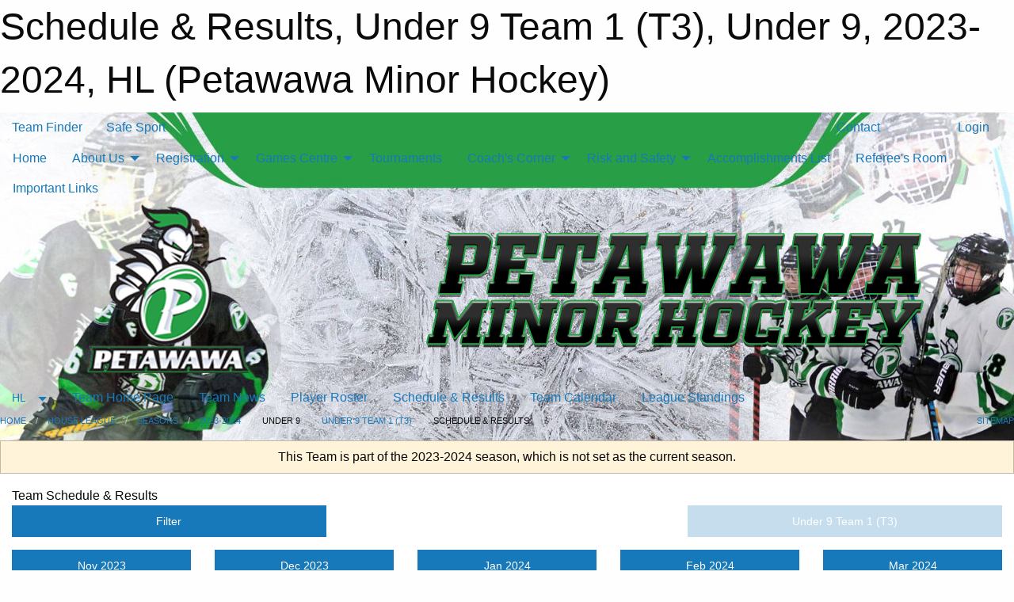

--- FILE ---
content_type: text/html; charset=utf-8
request_url: https://petawawaminorhockey.ca/Teams/1283/Schedule/
body_size: 9214
content:


<!DOCTYPE html>

<html class="no-js" lang="en">
<head><meta charset="utf-8" /><meta http-equiv="x-ua-compatible" content="ie=edge" /><meta name="viewport" content="width=device-width, initial-scale=1.0" /><link rel="preconnect" href="https://cdnjs.cloudflare.com" /><link rel="dns-prefetch" href="https://cdnjs.cloudflare.com" /><link rel="preconnect" href="https://fonts.gstatic.com" /><link rel="dns-prefetch" href="https://fonts.gstatic.com" /><title>
	HL > 2023-2024 > Under 9 > Under 9 Team 1 (T3) > Schedule & Results (Petawawa Minor Hockey)
</title><link rel="stylesheet" href="https://fonts.googleapis.com/css2?family=Oswald&amp;family=Roboto&amp;family=Passion+One:wght@700&amp;display=swap" />

    <!-- Compressed CSS -->
    <link rel="stylesheet" href="https://cdnjs.cloudflare.com/ajax/libs/foundation/6.7.5/css/foundation.min.css" /><link rel="stylesheet" href="https://cdnjs.cloudflare.com/ajax/libs/motion-ui/2.0.3/motion-ui.css" />

    <!--load all styles -->
    
  <meta name="keywords" content="Sportsheadz,Sports,Website,Minor,Premium,Scheduling" /><meta name="description" content="petawawaminorhockey.ca powered by Sportsheadz Web" />
<style type="text/css">
 body { --D-color-rgb-primary: 39,159,70; --D-color-rgb-secondary: 0,0,0; --D-color-rgb-link: 39,159,70; --D-color-rgb-link-hover: 0,0,0; --D-color-rgb-content-link: 39,159,70; --D-color-rgb-content-link-hover: 0,0,0 }  body { --D-fonts-main: 'Roboto', sans-serif }  body { --D-fonts-headings: 'Oswald', sans-serif }  body { --D-fonts-bold: 'Passion One', cursive }  body { --D-wrapper-max-width: 1200px }  .sitecontainer { background-attachment: fixed; background-color: rgba(68,68,68,1.0); background-image: url('/domains/petawawaminorhockey.ca/petawawa_background.jpg'); background-repeat: no-repeat; background-size: cover }  .sitecontainer main .wrapper { background-color: rgba(255,255,255,1); }  .bottom-drawer .content { background-color: rgba(255,255,255,1); }
</style>
<link href="/Domains/petawawaminorhockey.ca/favicon.ico" rel="shortcut icon" /><link href="/assets/responsive/css/public.min.css?v=2025.07.27" type="text/css" rel="stylesheet" media="screen" /><link href="/Utils/Styles.aspx?ParentType=Team&amp;ParentID=1283&amp;Mode=Responsive&amp;Version=2026.01.19.23.24.43" type="text/css" rel="stylesheet" media="screen" /><script>var clicky_site_ids = clicky_site_ids || []; clicky_site_ids.push(101381586); var clicky_custom = {};</script>
<script async src="//static.getclicky.com/js"></script>
<script async src="//static.getclicky.com/inc/javascript/video/youtube.js"></script>
<meta name="robots" content="nofollow, noarchive, nosnippet"></head>
<body>
    
    
  <h1 class="hidden">Schedule & Results, Under 9 Team 1 (T3), Under 9, 2023-2024, HL (Petawawa Minor Hockey)</h1>

    <form method="post" action="/Teams/1283/Schedule/" id="frmMain">
<div class="aspNetHidden">
<input type="hidden" name="tlrk_ssm_TSSM" id="tlrk_ssm_TSSM" value="" />
<input type="hidden" name="tlrk_sm_TSM" id="tlrk_sm_TSM" value="" />
<input type="hidden" name="__EVENTTARGET" id="__EVENTTARGET" value="" />
<input type="hidden" name="__EVENTARGUMENT" id="__EVENTARGUMENT" value="" />
<input type="hidden" name="__VIEWSTATE" id="__VIEWSTATE" value="e81P0NwM26/W03ncjx5Y6v6jtGrVc7w0OJloVP3SoJBwPLS7RAMry48oBf9oGukWWwO0Rcwc75S4KPPzN/dR10RJDG1CD+X4BFcnUZFCirTUWrvSIWSsuYff91dYlwpy8dTyPCZp5MmemcrzJ8VEDkSfj9cWt5Eo3HgZgG16vgOMRgDoycb5Lt2JtN7LAfcbr54xEZ2n1ovesE+QhgkhRpfQHFEw/gnx/tGeonRBT/oLI4JlRmBVeVkZOCsSPXXZn1o7v8kqkIhmx/6uTL1ebcbuMOpKUJWq7oCH+doHxVXYtH7o857MA51yrJGbGFHb3E1B16yId9M05WTxvdZOglVpsq9vvrI8hNJrR4cZyztRape2ahRErVayrNpMMMpsF5bjO0yx6a1c9yNqRcJYwGh59AYq7ZCvQs55HTBkm8u+k6qSG0tZIbfbtS2eQjnrFd/mu8ocwDddoy4pOhUIVwgNdlYqaAPDk9cWnZ/50B1WtAINJZM5bKGMvxiV+XOlHTNy3BTyp0rjDdZcO2ow/w==" />
</div>

<script type="text/javascript">
//<![CDATA[
var theForm = document.forms['frmMain'];
if (!theForm) {
    theForm = document.frmMain;
}
function __doPostBack(eventTarget, eventArgument) {
    if (!theForm.onsubmit || (theForm.onsubmit() != false)) {
        theForm.__EVENTTARGET.value = eventTarget;
        theForm.__EVENTARGUMENT.value = eventArgument;
        theForm.submit();
    }
}
//]]>
</script>


<script src="/WebResource.axd?d=pynGkmcFUV13He1Qd6_TZCzzIWZewgpNQN-bRD7VH_z1GqFYqVwGosk0oLB1bzN2e-386ReuCoKIP6fFbj3LtA2&amp;t=638901397900000000" type="text/javascript"></script>


<script src="https://ajax.aspnetcdn.com/ajax/4.5.2/1/MicrosoftAjax.js" type="text/javascript"></script>
<script src="https://ajax.aspnetcdn.com/ajax/4.5.2/1/MicrosoftAjaxWebForms.js" type="text/javascript"></script>
<script src="/assets/core/js/web/web.min.js?v=2025.07.27" type="text/javascript"></script>
<script src="https://d2i2wahzwrm1n5.cloudfront.net/ajaxz/2025.2.609/Common/Core.js" type="text/javascript"></script>
<script src="https://d2i2wahzwrm1n5.cloudfront.net/ajaxz/2025.2.609/Ajax/Ajax.js" type="text/javascript"></script>
<div class="aspNetHidden">

	<input type="hidden" name="__VIEWSTATEGENERATOR" id="__VIEWSTATEGENERATOR" value="CA0B0334" />
	<input type="hidden" name="__EVENTVALIDATION" id="__EVENTVALIDATION" value="34hwjmVfh5YvKNxrMpw6DMZUcJRpRpsN/cx2S7qOeUm96NnJqDOCNdt5OWL/ikRg1wkJ3sw5z03wQ9sevf0aYc+K+JeLCPtYGtaQfcVntB+QJAUUKiy9YjbGy8I/RuAh" />
</div>
        <script type="text/javascript">
//<![CDATA[
Sys.WebForms.PageRequestManager._initialize('ctl00$tlrk_sm', 'frmMain', ['tctl00$tlrk_ramSU','tlrk_ramSU'], [], [], 90, 'ctl00');
//]]>
</script>

        <!-- 2025.2.609.462 --><div id="tlrk_ramSU">
	<span id="tlrk_ram" style="display:none;"></span>
</div>
        

        
  <div class="sitecontainer"><div id="row4" class="row-outer  not-editable"><div class="row-inner"><div id="wid5"><div class="outer-top-bar"><div class="wrapper row-top-bar"><div class="grid-x grid-padding-x align-middle"><div class="cell shrink show-for-small-only"><div class="cell small-6" data-responsive-toggle="top_bar_links" data-hide-for="medium"><button title="Toggle Top Bar Links" class="menu-icon" type="button" data-toggle></button></div></div><div class="cell shrink"><a href="/Seasons/Current/">Team Finder</a></div><div class="cell shrink"><a href="/SafeSport/">Safe Sport</a></div><div class="cell auto show-for-medium"><ul class="menu align-right"><li><a href="/Contact/"><i class="fas fa-address-book" title="Contacts"></i>&nbsp;Contact</a></li><li><a href="/Search/"><i class="fas fa-search" title="Search"></i><span class="hide-for-medium">&nbsp;Search</span></a></li></ul></div><div class="cell auto medium-shrink text-right"><ul class="dropdown menu align-right" data-dropdown-menu><li><a href="/Account/Login/?ReturnUrl=%2fTeams%2f1283%2fSchedule%2f" rel="nofollow"><i class="fas fa-sign-in-alt"></i>&nbsp;Login</a></li></ul></div></div><div id="top_bar_links" class="hide-for-medium" style="display:none;"><ul class="vertical menu"><li><a href="/Contact/"><i class="fas fa-address-book" title="Contacts"></i>&nbsp;Contact</a></li><li><a href="/Search/"><i class="fas fa-search" title="Search"></i><span class="hide-for-medium">&nbsp;Search</span></a></li></ul></div></div></div>
</div></div></div><header id="header" class="hide-for-print"><div id="row10" class="row-outer  not-editable"><div class="row-inner wrapper"><div id="wid11">
</div></div></div><div id="row6" class="row-outer  not-editable"><div class="row-inner wrapper"><div id="wid8">
        <div class="cMain_ctl14-row-menu row-menu org-menu">
            
            <div class="grid-x align-middle">
                
                <nav class="cell auto">
                    <div class="title-bar" data-responsive-toggle="cMain_ctl14_menu" data-hide-for="large">
                        <div class="title-bar-left">
                            
                            <ul class="horizontal menu">
                                
                                <li><a href="/">Home</a></li>
                                
                                <li><a href="/Seasons/Current/">Team Finder</a></li>
                                
                            </ul>
                            
                        </div>
                        <div class="title-bar-right">
                            <div class="title-bar-title" data-toggle="cMain_ctl14_menu">Organization Menu&nbsp;<i class="fas fa-bars"></i></div>
                        </div>
                    </div>
                    <ul id="cMain_ctl14_menu" style="display: none;" class="vertical large-horizontal menu " data-responsive-menu="drilldown large-dropdown" data-back-button='<li class="js-drilldown-back"><a class="sh-menu-back"></a></li>'>
                        <li class="hover-nonfunction"><a href="/">Home</a></li><li class="hover-nonfunction"><a>About Us</a><ul class="menu vertical nested"><li class="hover-nonfunction"><a href="/Pages/1002/Constitution_and_Bylaws/">Constitution and Bylaws</a></li><li class="hover-nonfunction"><a href="/Staff/1003/">Executive and Convenors</a></li></ul></li><li class="hover-nonfunction"><a>Registration</a><ul class="menu vertical nested"><li class="hover-nonfunction"><a href="/Pages/1010/General_Information/">General Information</a></li><li class="hover-nonfunction"><a href="/Pages/2068/Refund_Policy/">Refund Policy</a></li><li class="hover-nonfunction"><a href="/Tryouts/">Tryout Schedule</a></li><li class="hover-nonfunction"><a href="/Pages/2138/Hockey_Canada_Assist_Fund/">Hockey Canada Assist Fund</a></li></ul></li><li class="hover-nonfunction"><a>Games Centre</a><ul class="menu vertical nested"><li class="hover-nonfunction"><a href="/Schedule/">Schedule &amp; Results</a></li><li class="hover-nonfunction"><a href="/Calendar/">Organization Calendar</a></li></ul></li><li class="hover-nonfunction"><a href="/Tournament-Listings/">Tournaments</a></li><li class="hover-nonfunction"><a>Coach&#39;s Corner</a><ul class="menu vertical nested"><li class="hover-nonfunction"><a href="/Pages/2112/General_Coaching_Information/">General Coaching Information</a></li><li class="hover-nonfunction"><a href="/Pages/3379/Game_Rescheduling_Info/">Game Rescheduling Info</a></li><li class="hover-nonfunction"><a href="https://www.hockeyeasternontario.ca/bench-staff/coaches/certification-qualification-requirements/" target="_blank" rel="noopener"><i class="fa fa-external-link-alt"></i>Bench Staff Qualifications</a></li><li class="hover-nonfunction"><a href="/Forms/1238/GPMHA_Competitive_Coaching_Application/">Competitive Coaching Application</a></li><li class="hover-nonfunction"><a href="/Forms/1670/GPMHA_U7_U9_Coaching_Application/">U7/U9 Coaching Application</a></li><li class="hover-nonfunction"><a href="/Forms/1275/GPMHA_House_League_Coaching_Application/">U11-U21 HL Coaching Application</a></li><li class="hover-nonfunction"><a href="/Pages/2114/Player_Development/">Player Development</a></li><li class="hover-nonfunction"><a href="/Pages/2069/Equipment/">Equipment</a></li></ul></li><li class="hover-nonfunction"><a>Risk and Safety</a><ul class="menu vertical nested"><li class="hover-nonfunction"><a href="/Pages/2070/Volunteer_Screening/">Volunteer Screening</a></li><li class="hover-nonfunction"><a href="/Pages/2109/Concussions_Safety/">Concussions/Safety</a></li><li class="hover-nonfunction"><a href="/Pages/2110/Dressing_Room_Policy/">Dressing Room Policy</a></li><li class="hover-nonfunction"><a href="/Pages/2111/On_Ice_Helpers/">On Ice Helpers</a></li><li class="hover-nonfunction"><a href="/Pages/2113/Special_Event_Insurance/">Special Event Insurance</a></li></ul></li><li class="hover-nonfunction"><a href="/Accomplishments/">Accomplishments List</a></li><li class="hover-nonfunction"><a href="/Pages/1012/Referee_s_Room/">Referee&#39;s Room</a></li><li class="hover-nonfunction"><a href="/Links/">Important Links</a></li>
                    </ul>
                </nav>
            </div>
            
        </div>
        </div><div id="wid7"><div class="cMain_ctl17-row-masthead row-masthead"><div class="grid-x align-middle text-center"><div class="cell small-4"><a href="/"><img class="contained-image" src="/domains/petawawaminorhockey.ca/logo.png" alt="Main Logo" /></a></div><div class="cell small-8"><img class="contained-image" src="/domains/petawawaminorhockey.ca/banner.png" alt="Banner Image" /></div></div></div>
</div><div id="wid9">
<div class="cMain_ctl20-row-menu row-menu">
    <div class="grid-x align-middle">
        
        <div class="cell shrink show-for-large">
            <button class="dropdown button clear" style="margin: 0;" type="button" data-toggle="cMain_ctl20_category_dropdown">HL</button>
        </div>
        
        <nav class="cell auto">
            <div class="title-bar" data-responsive-toggle="cMain_ctl20_menu" data-hide-for="large">
                <div class="title-bar-left flex-child-shrink">
                    <div class="grid-x align-middle">
                        
                        <div class="cell shrink">
                            <button class="dropdown button clear" style="margin: 0;" type="button" data-open="cMain_ctl20_category_modal">HL</button>
                        </div>
                        
                    </div>
                </div>
                <div class="title-bar-right flex-child-grow">
                    <div class="grid-x align-middle">
                        <div class="cell auto"></div>
                        
                        <div class="cell shrink">
                            <div class="title-bar-title" data-toggle="cMain_ctl20_menu">Under 9 Team 1 (T3) Menu&nbsp;<i class="fas fa-bars"></i></div>
                        </div>
                    </div>
                </div>
            </div>
            <ul id="cMain_ctl20_menu" style="display: none;" class="vertical large-horizontal menu " data-responsive-menu="drilldown large-dropdown" data-back-button='<li class="js-drilldown-back"><a class="sh-menu-back"></a></li>'>
                <li><a href="/Teams/1283/">Team Home Page</a></li><li><a href="/Teams/1283/Articles/">Team News</a></li><li><a href="/Teams/1283/Players/">Player Roster</a></li><li><a href="/Teams/1283/Schedule/">Schedule & Results</a></li><li><a href="/Teams/1283/Calendar/">Team Calendar</a></li><li><a href="http://www.theonedb.com/Teams/73777?src=mbsw" target="blank"><i class="fa fa-external-link-alt"></i>League Standings</a></li>
            </ul>
        </nav>
        
    </div>
    
    <div class="dropdown-pane" id="cMain_ctl20_category_dropdown" data-dropdown data-close-on-click="true" style="width: 600px;">
        <div class="grid-x grid-padding-x grid-padding-y">
            <div class="cell medium-5">
                <ul class="menu vertical">
                    <li><a href="/Categories/1209/">House League Home</a></li><li><a href="/Categories/1209/Articles/">House League News</a></li><li><a href="/Categories/1209/Schedule/">Schedule & Results</a></li><li><a href="/Categories/1209/Staff/2050/">House League Managers</a></li><li><a href="/Categories/1209/Calendar/">House League Calendar</a></li>
                </ul>
            </div>
            <div class="cell medium-7">
                
                <h5 class="h5">Team Websites</h5>
                <hr />
                <div class="grid-x text-center small-up-2 site-list">
                    
                    <div class="cell"><a href="/Teams/1277/">Under 7 A1</a></div>
                    
                    <div class="cell"><a href="/Teams/1278/">Under 7 A2</a></div>
                    
                    <div class="cell"><a href="/Teams/1279/">Under 7 A3</a></div>
                    
                    <div class="cell"><a href="/Teams/1280/">Under 7 A4</a></div>
                    
                    <div class="cell"><a href="/Teams/1281/">Under 7 B1</a></div>
                    
                    <div class="cell"><a href="/Teams/1282/">Under 7 B2</a></div>
                    
                    <div class="cell current">Under 9 Team 1 (T3)</div>
                    
                    <div class="cell"><a href="/Teams/1284/">Under 9 Team 2 (T3)</a></div>
                    
                    <div class="cell"><a href="/Teams/1285/">Under 9 Team 3 (T4)</a></div>
                    
                    <div class="cell"><a href="/Teams/1286/">Under 9 Team 4 (T4)</a></div>
                    
                    <div class="cell"><a href="/Teams/1287/">Under 9 Team 5 (T4)</a></div>
                    
                    <div class="cell"><a href="/Teams/1288/">Under 9 Team 6 (T4)</a></div>
                    
                    <div class="cell"><a href="/Teams/1289/">Under 11 Team 1</a></div>
                    
                    <div class="cell"><a href="/Teams/1290/">Under 11 Team 2</a></div>
                    
                    <div class="cell"><a href="/Teams/1291/">Under 11 Team 3</a></div>
                    
                    <div class="cell"><a href="/Teams/1292/">Under 11 Team 4</a></div>
                    
                    <div class="cell"><a href="/Teams/1293/">Under 13 Team 1</a></div>
                    
                    <div class="cell"><a href="/Teams/1294/">Under 13 Team 2</a></div>
                    
                    <div class="cell"><a href="/Teams/1296/">Under 15 Team 1</a></div>
                    
                    <div class="cell"><a href="/Teams/1297/">Under 15 Team 2</a></div>
                    
                    <div class="cell"><a href="/Teams/1299/">Under 18 Team 1</a></div>
                    
                    <div class="cell"><a href="/Teams/1300/">Under 18 Team 2</a></div>
                    
                    <div class="cell"><a href="/Teams/1323/">Under 18 Team 3</a></div>
                    
                </div>
                
                <h5 class="h5">Tournament Websites</h5>
                <hr />
                <div class="grid-x text-center small-up-2 site-list">
                    
                    <div class="cell"><a href="/Tournaments/1305/">U11 House League B</a></div>
                    
                    <div class="cell"><a href="/Tournaments/1304/">U13 House League B</a></div>
                    
                    <div class="cell"><a href="/Tournaments/1303/">U15 House League B</a></div>
                    
                    <div class="cell"><a href="/Tournaments/1302/">U18 House League B</a></div>
                    
                </div>
                
            </div>
        </div>
    </div>
    <div class="large reveal cMain_ctl20-row-menu-reveal row-menu-reveal" id="cMain_ctl20_category_modal" data-reveal>
        <h3 class="h3">House League</h3>
        <hr />
        <div class="grid-x grid-padding-x grid-padding-y">
            <div class="cell medium-5">
                <ul class="menu vertical">
                    <li><a href="/Categories/1209/">House League Home</a></li><li><a href="/Categories/1209/Articles/">House League News</a></li><li><a href="/Categories/1209/Schedule/">Schedule & Results</a></li><li><a href="/Categories/1209/Staff/2050/">House League Managers</a></li><li><a href="/Categories/1209/Calendar/">House League Calendar</a></li>
                </ul>
            </div>
            <div class="cell medium-7">
                
                <h5 class="h5">Team Websites</h5>
                <hr />
                <div class="grid-x text-center small-up-2 site-list">
                    
                    <div class="cell"><a href="/Teams/1277/">Under 7 A1</a></div>
                    
                    <div class="cell"><a href="/Teams/1278/">Under 7 A2</a></div>
                    
                    <div class="cell"><a href="/Teams/1279/">Under 7 A3</a></div>
                    
                    <div class="cell"><a href="/Teams/1280/">Under 7 A4</a></div>
                    
                    <div class="cell"><a href="/Teams/1281/">Under 7 B1</a></div>
                    
                    <div class="cell"><a href="/Teams/1282/">Under 7 B2</a></div>
                    
                    <div class="cell current">Under 9 Team 1 (T3)</div>
                    
                    <div class="cell"><a href="/Teams/1284/">Under 9 Team 2 (T3)</a></div>
                    
                    <div class="cell"><a href="/Teams/1285/">Under 9 Team 3 (T4)</a></div>
                    
                    <div class="cell"><a href="/Teams/1286/">Under 9 Team 4 (T4)</a></div>
                    
                    <div class="cell"><a href="/Teams/1287/">Under 9 Team 5 (T4)</a></div>
                    
                    <div class="cell"><a href="/Teams/1288/">Under 9 Team 6 (T4)</a></div>
                    
                    <div class="cell"><a href="/Teams/1289/">Under 11 Team 1</a></div>
                    
                    <div class="cell"><a href="/Teams/1290/">Under 11 Team 2</a></div>
                    
                    <div class="cell"><a href="/Teams/1291/">Under 11 Team 3</a></div>
                    
                    <div class="cell"><a href="/Teams/1292/">Under 11 Team 4</a></div>
                    
                    <div class="cell"><a href="/Teams/1293/">Under 13 Team 1</a></div>
                    
                    <div class="cell"><a href="/Teams/1294/">Under 13 Team 2</a></div>
                    
                    <div class="cell"><a href="/Teams/1296/">Under 15 Team 1</a></div>
                    
                    <div class="cell"><a href="/Teams/1297/">Under 15 Team 2</a></div>
                    
                    <div class="cell"><a href="/Teams/1299/">Under 18 Team 1</a></div>
                    
                    <div class="cell"><a href="/Teams/1300/">Under 18 Team 2</a></div>
                    
                    <div class="cell"><a href="/Teams/1323/">Under 18 Team 3</a></div>
                    
                </div>
                
                <h5 class="h5">Team Websites</h5>
                <hr />
                <div class="grid-x text-center small-up-2 site-list">
                    
                    <div class="cell"><a href="/Tournaments/1305/">U11 House League B</a></div>
                    
                    <div class="cell"><a href="/Tournaments/1304/">U13 House League B</a></div>
                    
                    <div class="cell"><a href="/Tournaments/1303/">U15 House League B</a></div>
                    
                    <div class="cell"><a href="/Tournaments/1302/">U18 House League B</a></div>
                    
                </div>
                
            </div>
        </div>
        <button class="close-button" data-close aria-label="Close modal" type="button">
            <span aria-hidden="true">&times;</span>
        </button>
    </div>
    
</div>
</div></div></div><div id="row12" class="row-outer  not-editable"><div class="row-inner wrapper"><div id="wid13">
<div class="cMain_ctl25-row-breadcrumb row-breadcrumb">
    <div class="grid-x"><div class="cell auto"><nav aria-label="You are here:" role="navigation"><ul class="breadcrumbs"><li><a href="/" title="Main Home Page">Home</a></li><li><a href="/Categories/1209/" title="House League Home Page">House League</a></li><li><a href="/Seasons/" title="List of seasons">Seasons</a></li><li><a href="/Seasons/1270/" title="Season details for 2023-2024">2023-2024</a></li><li>Under 9</li><li><a href="/Teams/1283/" title="Under 9 Team 1 (T3) Home Page">Under 9 Team 1 (T3)</a></li><li>Schedule & Results</li></ul></nav></div><div class="cell shrink"><ul class="breadcrumbs"><li><a href="/Sitemap/" title="Go to the sitemap page for this website"><i class="fas fa-sitemap"></i><span class="show-for-large">&nbsp;Sitemap</span></a></li></ul></div></div>
</div>
</div></div></div></header><main id="main"><div class="wrapper"><div id="row14" class="row-outer  not-editable"><div class="row-inner"><div id="wid15">
<div class="cMain_ctl32-outer widget">
    <div class="callout small warning text-center">This Team is part of the 2023-2024 season, which is not set as the current season.</div>
</div>
</div></div></div><div id="row19" class="row-outer"><div class="row-inner"><div id="wid20"></div></div></div><div id="row1" class="row-outer"><div class="row-inner"><div class="grid-x grid-padding-x"><div id="row1col2" class="cell small-12 medium-12 large-12 "><div id="wid3">
<div class="cMain_ctl44-outer widget">
    <div class="mod"><div class="clipper"><div class="modTitle"><span>Team Schedule & Results</span></div></div><div class="modBody"><div class="grid-x grid-padding-x align-middle filter-row"><div class="cell shrink medium-5 large-4"><div class="grid-x"><div class="cell auto"><button type="button" class="button modal-button expanded themed outline filter-button" data-open="schedules_filter_modal"><div class="grid-x align-middle"><i class="cell left small-auto medium-shrink fas fa-filter"></i><div class="cell auto hide-for-small-only">Filter</div></div></button><div class="reveal  modal-content " id="schedules_filter_modal" data-reveal><div class="card themed level-0">
<div class="card-divider flex-container"><div class="flex-child-grow h4">Game Status</div><div class="flex-child-shrink h5"></div></div>
<div class="card-section">
<div class=" filter-row"><button type="button" class="button modal-button expanded themed outline selector-button" data-open="schedule_statuses_reveal"><div class="grid-x align-middle"><div class="cell auto">All Scheduled Games<div class="line2">20 Games</div></div><i class="cell right shrink fas fa-caret-square-down"></i></button><div class="reveal  modal-content " id="schedule_statuses_reveal" data-reveal><div class="card themed level-0">
<div class="card-section">
<div class="grid-x grid-margin-x small-up-1 medium-up-1 large-up-1 site-list filter-options">
<div class="cell callout team text-center current">All Scheduled Games<div class="line2">20 Games</div></div></div><div class="grid-x grid-margin-x small-up-1 medium-up-1 large-up-1 site-list filter-options">
<a href="/Teams/1283/Unreported/" class="cell callout team text-center ">Unreported Games<div class="line2">20 Games</div></a></div></div>
</div>
<button class="close-button" data-close aria-label="Close modal" type="button"><span aria-hidden="true">&times;</span></button></div></div></div>
</div>
<div class="card themed level-0">
<div class="card-divider flex-container"><div class="flex-child-grow h4">Filter By Opponent</div><div class="flex-child-shrink h5"></div></div>
<div class="card-section">
<div class=" filter-row"><button type="button" class="button modal-button expanded themed outline selector-button" data-open="schedule_opponent_reveal"><div class="grid-x align-middle"><div class="cell auto">All Opponents<div class="line2">20 games</div></div><i class="cell right shrink fas fa-caret-square-down"></i></button><div class="reveal  modal-content " id="schedule_opponent_reveal" data-reveal><div class="card themed level-0">
<div class="card-section">
<div class="grid-x grid-margin-x small-up-1 medium-up-1 large-up-1 site-list filter-options">
<div class="cell callout team text-center current">All Opponents<div class="line2">20 games</div></div></div><div class="grid-x grid-margin-x small-up-1 medium-up-2 large-up-2 site-list filter-options">
<a href="/Teams/1283/Schedule/?O=arnprior+tier+3+-+1" class="cell callout team text-center ">Arnprior Tier 3 - 1<div class="line2">2 games</div></a><a href="/Teams/1283/Schedule/?O=arnprior+tier+3+-+2" class="cell callout team text-center ">Arnprior Tier 3 - 2<div class="line2">2 games</div></a><a href="/Teams/1283/Schedule/?O=deep+river+tier+3+-+1" class="cell callout team text-center ">Deep River Tier 3 - 1<div class="line2">3 games</div></a><a href="/Teams/1283/Schedule/?O=muskrat+tier+3+-1" class="cell callout team text-center ">Muskrat Tier 3 -1<div class="line2">3 games</div></a><a href="/Teams/1283/Schedule/?O=pembroke+tier+3+-+1" class="cell callout team text-center ">Pembroke Tier 3 - 1<div class="line2">2 games</div></a><a href="/Teams/1283/Schedule/?O=pembroke+tier+3+-+2" class="cell callout team text-center ">Pembroke Tier 3 - 2<div class="line2">3 games</div></a><a href="/Teams/1283/Schedule/?O=renfrew+tier+3+-+1" class="cell callout team text-center ">Renfrew Tier 3 - 1<div class="line2">3 games</div></a><a href="/Teams/1283/Schedule/?O=under+9+team+2+(t3)" class="cell callout team text-center ">Under 9 Team 2 (T3)<div class="line2">2 games</div></a></div></div>
</div>
<button class="close-button" data-close aria-label="Close modal" type="button"><span aria-hidden="true">&times;</span></button></div></div></div>
</div>
<div class="card themed level-0">
<div class="card-divider flex-container"><div class="flex-child-grow h4">Filter By Venue</div><div class="flex-child-shrink h5"></div></div>
<div class="card-section">
<div class=" filter-row"><button type="button" class="button modal-button expanded themed outline selector-button" data-open="schedule_venue_reveal"><div class="grid-x align-middle"><div class="cell auto">All Venues<div class="line2">20 games</div></div><i class="cell right shrink fas fa-caret-square-down"></i></button><div class="reveal  modal-content " id="schedule_venue_reveal" data-reveal><div class="card themed level-0">
<div class="card-section">
<div class="grid-x grid-margin-x small-up-1 medium-up-1 large-up-1 site-list filter-options">
<div class="cell callout team text-center current">All Venues<div class="line2">20 games</div></div></div><div class="heading-4-wrapper"><div class="heading-4"><span class="pre"></span><span class="text">Home Venues</span><span class="suf"></span></div></div><div class="grid-x grid-margin-x small-up-1 medium-up-2 large-up-2 site-list filter-options">
<a href="/Teams/1283/Schedule/?V=petawawa+civic+centre" class="cell callout team text-center ">Petawawa Civic Centre<div class="line2">5 games</div></a><a href="/Teams/1283/Schedule/?V=silver+dart+arena+(bear)" class="cell callout team text-center ">Silver Dart Arena (Bear)<div class="line2">4 games</div></a><a href="/Teams/1283/Schedule/?V=silver+dart+arena+(stag)" class="cell callout team text-center ">Silver Dart Arena (Stag)<div class="line2">1 game</div></a></div><div class="heading-4-wrapper"><div class="heading-4"><span class="pre"></span><span class="text">Away Venues</span><span class="suf"></span></div></div><div class="grid-x grid-margin-x small-up-1 medium-up-2 large-up-2 site-list filter-options">
<a href="/Teams/1283/Schedule/?V=arnprior+nsc+(a)" class="cell callout team text-center ">Arnprior NSC (A)<div class="line2">2 games</div></a><a href="/Teams/1283/Schedule/?V=cobden" class="cell callout team text-center ">Cobden<div class="line2">1 game</div></a><a href="/Teams/1283/Schedule/?V=deep+river" class="cell callout team text-center ">Deep River<div class="line2">3 games</div></a><a href="/Teams/1283/Schedule/?V=pad+1+-+deslaurier" class="cell callout team text-center ">Pad 1 - Deslaurier<div class="line2">1 game</div></a><a href="/Teams/1283/Schedule/?V=pad+2" class="cell callout team text-center ">Pad 2<div class="line2">1 game</div></a><a href="/Teams/1283/Schedule/?V=pembroke+pacc" class="cell callout team text-center ">Pembroke PACC<div class="line2">2 games</div></a></div></div>
</div>
<button class="close-button" data-close aria-label="Close modal" type="button"><span aria-hidden="true">&times;</span></button></div></div></div>
</div>
<button class="close-button" data-close aria-label="Close modal" type="button"><span aria-hidden="true">&times;</span></button></div></div><div class="cell shrink"></div></div></div><div class="cell auto medium-6 medium-offset-1 large-4 large-offset-4"><button type="button" class="button modal-button expanded themed outline selector-button disabled" disabled="disabled"><div class="grid-x align-middle"><div class="cell auto hide-for-small-only">Under 9 Team 1 (T3)</div><i class="cell right small-auto medium-shrink fas fa-caret-square-down"></i></div></button></div></div><div class="grid-x grid-padding-x text-center sched-groups"><div class="cell small-12 large-auto"><a class="button expanded themed outline" href="/Teams/1283/Schedule/?Month=11&Year=2023"><div class="grid-x"><div class="cell small-5 large-12"><span>Nov 2023<span></div><div class="cell auto large-12">1 tournament</div><div class="cell auto large-12">5 games</div></div></a></div><div class="cell small-12 large-auto"><a class="button expanded themed outline" href="/Teams/1283/Schedule/?Month=12&Year=2023"><div class="grid-x"><div class="cell small-5 large-12"><span>Dec 2023<span></div><div class="cell auto large-12">1 tournament</div><div class="cell auto large-12">3 games</div></div></a></div><div class="cell small-12 large-auto"><a class="button expanded themed outline" href="/Teams/1283/Schedule/?Month=1&Year=2024"><div class="grid-x"><div class="cell small-5 large-12"><span>Jan 2024<span></div><div class="cell auto large-12">3 games</div></div></a></div><div class="cell small-12 large-auto"><a class="button expanded themed outline" href="/Teams/1283/Schedule/?Month=2&Year=2024"><div class="grid-x"><div class="cell small-5 large-12"><span>Feb 2024<span></div><div class="cell auto large-12">5 games</div></div></a></div><div class="cell small-12 large-auto"><span class="button expanded themed"><div class="grid-x"><div class="cell small-5 large-12"><span>Mar 2024<span></div><div class="cell auto large-12">1 tournament</div><div class="cell auto large-12">4 games</div></div></span></div></div><div class="heading-1-wrapper"><div class="heading-1"><span class="pre"></span><span class="text">March 2024</span><span class="suf"></span></div></div><div class="grid-x grid-padding-x"><div class="cell small-12 cal-items"><div class="day-details full"><div class="event-list-item   hover-function"><div class="content hover-function-links"><div class="hover-overlay grid-x align-middle text-center"><div class="cell small-3"></div><div class="cell small-6"><a class="flex-child-shrink text-center " href="/Teams/1283/Games/19492/">Game Details</a></div><div class="cell small-3"><a class="remote" href="https://www.theonedb.com/Venues/FindForGame/2032154" rel="noopener" target="_blank">Venue Info</a></div></div><div class="grid-x align-middle"><div class="cell small-2 text-center"><div class="time-primary"><div class="day_of_month">Sat 02</div>10:30 AM</div></div><div class="cell small-2 text-center"><div class="tag-list"><div class="tag away game">Away Game</div></div></div><div class="cell small-6"><div class="subject-text">@ Renfrew Tier 3 - 1<span class="game_no">U9T3F-03</span></div><div class="location remote">Pad 1 - Deslaurier</div></div><div class="cell small-2 text-center"><div class="related-info"><div class="game_score"></div><div class="game_result"></div></div></div></div></div></div><div class="event-list-item   hover-function"><div class="content hover-function-links"><div class="hover-overlay grid-x align-middle text-center"><div class="cell small-3"></div><div class="cell small-6"><a class="flex-child-shrink text-center " href="/Teams/1283/Games/19493/">Game Details</a></div><div class="cell small-3"><a class="local" href="/Teams/1283/Venues/3/?Day=04&Month=03&Year=2024">Venue Info</a></div></div><div class="grid-x align-middle"><div class="cell small-2 text-center"><div class="time-primary"><div class="day_of_month">Mon 04</div>7:00 PM</div></div><div class="cell small-2 text-center"><div class="tag-list"><div class="tag home game">Home Game</div></div></div><div class="cell small-6"><div class="subject-text">vs Muskrat Tier 3 -1<span class="game_no">U9T3F-06</span></div><div class="location local">Petawawa Civic Centre</div></div><div class="cell small-2 text-center"><div class="related-info"><div class="game_score"></div><div class="game_result"></div></div></div></div></div></div><div class="event-list-item   hover-function"><div class="content hover-function-links"><div class="hover-overlay grid-x align-middle text-center"><div class="cell small-3"></div><div class="cell small-6"><a class="flex-child-shrink text-center " href="/Teams/1283/Tournaments/3066/Ottawa_East_March_Break_Tournament/">More Details</a></div><div class="cell small-3"></div></div><div class="grid-x align-middle"><div class="cell small-2 text-center"><div class="time-primary">Mar 08-Mar 10</div></div><div class="cell small-2 text-center"><div class="tag-list"><div class="tag tournament">Tournament</div></div></div><div class="cell small-8"><div class="subject-text larger">Ottawa East March Break Tournament</div><div class="location ">Sandy Hill Arena</div></div></div></div></div><div class="event-list-item   hover-function"><div class="content hover-function-links"><div class="hover-overlay grid-x align-middle text-center"><div class="cell small-3"></div><div class="cell small-6"><a class="flex-child-shrink text-center " href="/Teams/1283/Games/19495/">Game Details</a></div><div class="cell small-3"><a class="remote" href="https://www.theonedb.com/Venues/FindForGame/2032158" rel="noopener" target="_blank">Venue Info</a></div></div><div class="grid-x align-middle"><div class="cell small-2 text-center"><div class="time-primary"><div class="day_of_month">Sat 23</div>9:30 AM</div></div><div class="cell small-2 text-center"><div class="tag-list"><div class="tag away game">Away Game</div></div></div><div class="cell small-6"><div class="subject-text">@ Deep River Tier 3 - 1<span class="game_no">U9T3F-13</span></div><div class="location remote">Deep River</div></div><div class="cell small-2 text-center"><div class="related-info"><div class="game_score"></div><div class="game_result"></div></div></div></div></div></div><div class="event-list-item   hover-function"><div class="content hover-function-links"><div class="hover-overlay grid-x align-middle text-center"><div class="cell small-3"></div><div class="cell small-6"><a class="flex-child-shrink text-center " href="/Teams/1283/Games/19494/">Game Details</a></div><div class="cell small-3"><a class="local" href="/Teams/1283/Venues/3/?Day=24&Month=03&Year=2024">Venue Info</a></div></div><div class="grid-x align-middle"><div class="cell small-2 text-center"><div class="time-primary"><div class="day_of_month">Sun 24</div>2:00 PM</div></div><div class="cell small-2 text-center"><div class="tag-list"><div class="tag home game">Home Game</div></div></div><div class="cell small-6"><div class="subject-text">vs Pembroke Tier 3 - 2<span class="game_no">U9T3F-09</span></div><div class="location local">Petawawa Civic Centre</div></div><div class="cell small-2 text-center"><div class="related-info"><div class="game_score"></div><div class="game_result"></div></div></div></div></div></div></div></div></div></div></div>
</div>
</div></div></div></div></div></div></main><footer id="footer" class="hide-for-print"><div id="row16" class="row-outer  not-editable"><div class="row-inner wrapper"><div id="wid17">
    <div class="cMain_ctl53-row-footer row-footer">
        <div class="grid-x"><div class="cell medium-6"><div class="sportsheadz"><div class="grid-x"><div class="cell small-6 text-center sh-logo"><a href="/Teams/1283/App/" rel="noopener" title="More information about the Sportsheadz App"><img src="https://mbswcdn.com/img/sportsheadz/go-mobile.png" alt="Sportsheadz Go Mobile!" /></a></div><div class="cell small-6"><h3>Get Mobile!</h3><p>Download our mobile app to stay up to date on all the latest scores, stats, and schedules</p><div class="app-store-links"><div class="cell"><a href="/Teams/1283/App/" rel="noopener" title="More information about the Sportsheadz App"><img src="https://mbswcdn.com/img/sportsheadz/appstorebadge-300x102.png" alt="Apple App Store" /></a></div><div class="cell"><a href="/Teams/1283/App/" rel="noopener" title="More information about the Sportsheadz App"><img src="https://mbswcdn.com/img/sportsheadz/google-play-badge-1-300x92.png" alt="Google Play Store" /></a></div></div></div></div></div></div><div class="cell medium-6"><div class="contact"><h3>Contact Us</h3>Visit our <a href="/Contact">Contact</a> page for more contact details.</div></div></div><div class="grid-x grid-padding-x grid-padding-y align-middle text-center"><div class="cell small-12"><div class="org"><span></span></div><div class="site"><span>2023-2024 HL - Under 9 Team 1 (T3)</span></div></div></div>
    </div>
</div><div id="wid18">

<div class="cMain_ctl56-outer">
    <div class="row-footer-terms">
        <div class="grid-x grid-padding-x grid-padding-y">
            <div class="cell">
                <ul class="menu align-center">
                    <li><a href="https://mail.mbsportsweb.ca/" rel="nofollow">Webmail</a></li>
                    <li id="cMain_ctl56_li_safesport"><a href="/SafeSport/">Safe Sport</a></li>
                    <li><a href="/Privacy-Policy/">Privacy Policy</a></li>
                    <li><a href="/Terms-Of-Use/">Terms of Use</a></li>
                    <li><a href="/Help/">Website Help</a></li>
                    <li><a href="/Sitemap/">Sitemap</a></li>
                    <li><a href="/Contact/">Contact</a></li>
                    <li><a href="/Subscribe/">Subscribe</a></li>
                </ul>
            </div>
        </div>
    </div>
</div>
</div></div></div></footer></div>
  
  
  

        
        
        <input type="hidden" name="ctl00$hfCmd" id="hfCmd" />
        <script type="text/javascript">
            //<![CDATA[
            function get_HFID() { return "hfCmd"; }
            function toggleBio(eLink, eBio) { if (document.getElementById(eBio).style.display == 'none') { document.getElementById(eLink).innerHTML = 'Hide Bio'; document.getElementById(eBio).style.display = 'block'; } else { document.getElementById(eLink).innerHTML = 'Show Bio'; document.getElementById(eBio).style.display = 'none'; } }
            function get_WinHeight() { var h = (typeof window.innerHeight != 'undefined' ? window.innerHeight : document.body.offsetHeight); return h; }
            function get_WinWidth() { var w = (typeof window.innerWidth != 'undefined' ? window.innerWidth : document.body.offsetWidth); return w; }
            function StopPropagation(e) { e.cancelBubble = true; if (e.stopPropagation) { e.stopPropagation(); } }
            function set_cmd(n) { var t = $get(get_HFID()); t.value = n, __doPostBack(get_HFID(), "") }
            function set_cookie(n, t, i) { var r = new Date; r.setDate(r.getDate() + i), document.cookie = n + "=" + escape(t) + ";expires=" + r.toUTCString() + ";path=/;SameSite=Strict"; }
            function get_cookie(n) { var t, i; if (document.cookie.length > 0) { t = document.cookie.indexOf(n + "="); if (t != -1) return t = t + n.length + 1, i = document.cookie.indexOf(";", t), i == -1 && (i = document.cookie.length), unescape(document.cookie.substring(t, i)) } return "" }
            function Track(goal_name) { if (typeof (clicky) != "undefined") { clicky.goal(goal_name); } }
                //]]>
        </script>
    

<script type="text/javascript">
//<![CDATA[
window.__TsmHiddenField = $get('tlrk_sm_TSM');Sys.Application.add_init(function() {
    $create(Telerik.Web.UI.RadAjaxManager, {"_updatePanels":"","ajaxSettings":[],"clientEvents":{OnRequestStart:"",OnResponseEnd:""},"defaultLoadingPanelID":"","enableAJAX":true,"enableHistory":false,"links":[],"styles":[],"uniqueID":"ctl00$tlrk_ram","updatePanelsRenderMode":0}, null, null, $get("tlrk_ram"));
});
//]]>
</script>
</form>

    <script src="https://cdnjs.cloudflare.com/ajax/libs/jquery/3.6.0/jquery.min.js"></script>
    <script src="https://cdnjs.cloudflare.com/ajax/libs/what-input/5.2.12/what-input.min.js"></script>
    <!-- Compressed JavaScript -->
    <script src="https://cdnjs.cloudflare.com/ajax/libs/foundation/6.7.5/js/foundation.min.js"></script>
    <!-- Slick Carousel Compressed JavaScript -->
    <script src="/assets/responsive/js/slick.min.js?v=2025.07.27"></script>

    <script>
        $(document).foundation();

        $(".sh-menu-back").each(function () {
            var backTxt = $(this).parent().closest(".is-drilldown-submenu-parent").find("> a").text();
            $(this).text(backTxt);
        });

        $(".hover-nonfunction").on("mouseenter", function () { $(this).addClass("hover"); });
        $(".hover-nonfunction").on("mouseleave", function () { $(this).removeClass("hover"); });
        $(".hover-function").on("mouseenter touchstart", function () { $(this).addClass("hover"); setTimeout(function () { $(".hover-function.hover .hover-function-links").css("pointer-events", "auto"); }, 100); });
        $(".hover-function").on("mouseleave touchmove", function () { $(".hover-function.hover .hover-function-links").css("pointer-events", "none"); $(this).removeClass("hover"); });

        function filteritems(containerid, item_css, css_to_show) {
            if (css_to_show == "") {
                $("#" + containerid + " ." + item_css).fadeIn();
            } else {
                $("#" + containerid + " ." + item_css).hide();
                $("#" + containerid + " ." + item_css + "." + css_to_show).fadeIn();
            }
        }

    </script>

    

    <script type="text/javascript">
 var alt_title = $("h1.hidden").html(); if(alt_title != "") { clicky_custom.title = alt_title; }
</script>


    

<script defer src="https://static.cloudflareinsights.com/beacon.min.js/vcd15cbe7772f49c399c6a5babf22c1241717689176015" integrity="sha512-ZpsOmlRQV6y907TI0dKBHq9Md29nnaEIPlkf84rnaERnq6zvWvPUqr2ft8M1aS28oN72PdrCzSjY4U6VaAw1EQ==" data-cf-beacon='{"version":"2024.11.0","token":"dde6eb350a4149ed9178e9aa0d8ae81d","r":1,"server_timing":{"name":{"cfCacheStatus":true,"cfEdge":true,"cfExtPri":true,"cfL4":true,"cfOrigin":true,"cfSpeedBrain":true},"location_startswith":null}}' crossorigin="anonymous"></script>
</body>
</html>
